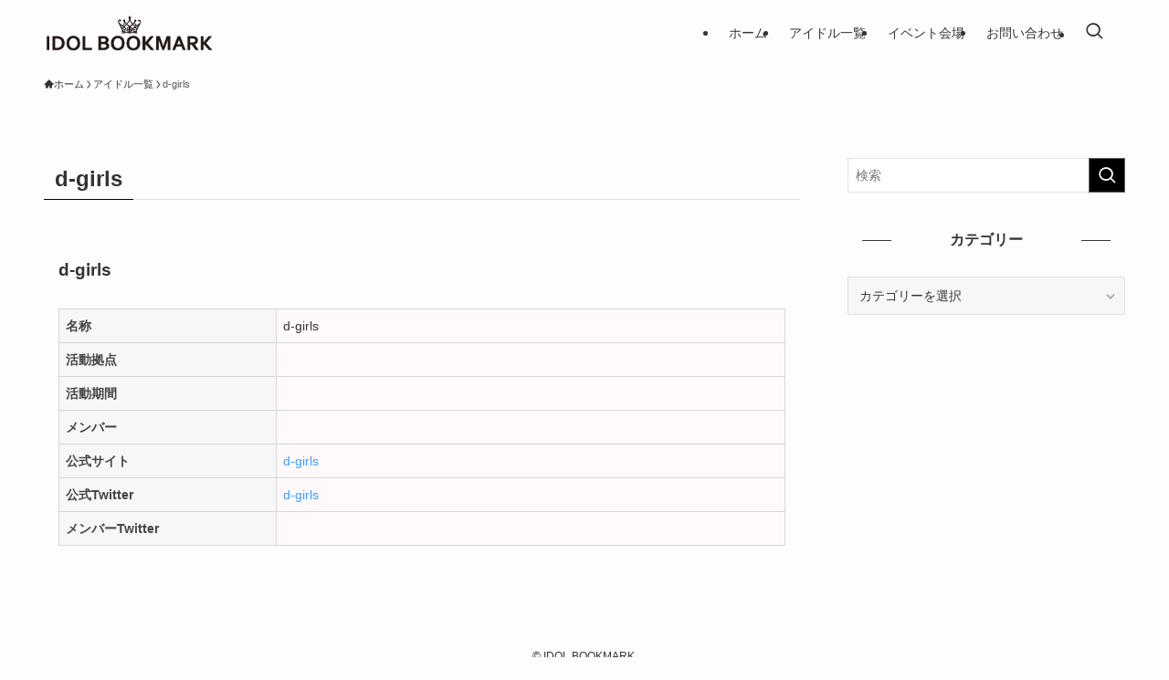

--- FILE ---
content_type: text/html; charset=utf-8
request_url: https://www.google.com/recaptcha/api2/aframe
body_size: 268
content:
<!DOCTYPE HTML><html><head><meta http-equiv="content-type" content="text/html; charset=UTF-8"></head><body><script nonce="XK3PaviJWK3-fS1GM3hT8A">/** Anti-fraud and anti-abuse applications only. See google.com/recaptcha */ try{var clients={'sodar':'https://pagead2.googlesyndication.com/pagead/sodar?'};window.addEventListener("message",function(a){try{if(a.source===window.parent){var b=JSON.parse(a.data);var c=clients[b['id']];if(c){var d=document.createElement('img');d.src=c+b['params']+'&rc='+(localStorage.getItem("rc::a")?sessionStorage.getItem("rc::b"):"");window.document.body.appendChild(d);sessionStorage.setItem("rc::e",parseInt(sessionStorage.getItem("rc::e")||0)+1);localStorage.setItem("rc::h",'1769249777579');}}}catch(b){}});window.parent.postMessage("_grecaptcha_ready", "*");}catch(b){}</script></body></html>